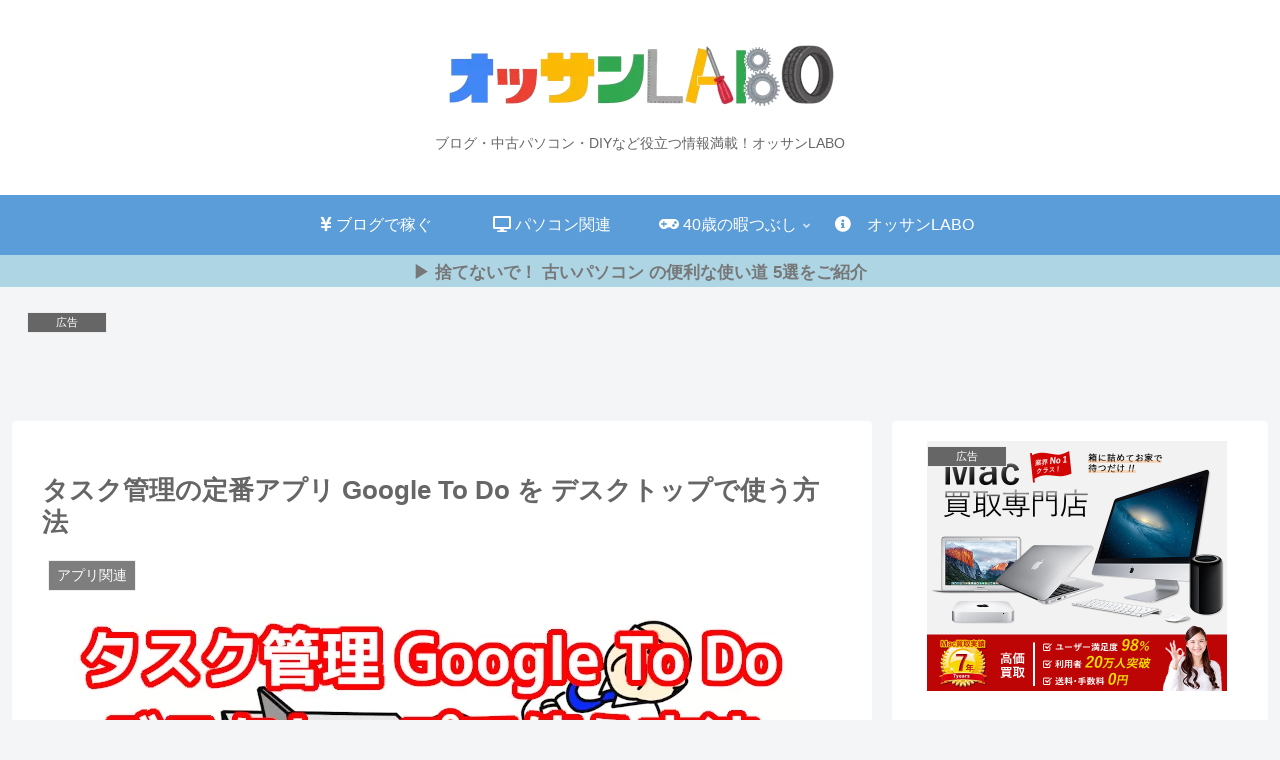

--- FILE ---
content_type: text/html; charset=utf-8
request_url: https://www.google.com/recaptcha/api2/aframe
body_size: 266
content:
<!DOCTYPE HTML><html><head><meta http-equiv="content-type" content="text/html; charset=UTF-8"></head><body><script nonce="trfvrsfZBJWayOd1NO9fMA">/** Anti-fraud and anti-abuse applications only. See google.com/recaptcha */ try{var clients={'sodar':'https://pagead2.googlesyndication.com/pagead/sodar?'};window.addEventListener("message",function(a){try{if(a.source===window.parent){var b=JSON.parse(a.data);var c=clients[b['id']];if(c){var d=document.createElement('img');d.src=c+b['params']+'&rc='+(localStorage.getItem("rc::a")?sessionStorage.getItem("rc::b"):"");window.document.body.appendChild(d);sessionStorage.setItem("rc::e",parseInt(sessionStorage.getItem("rc::e")||0)+1);localStorage.setItem("rc::h",'1763519573278');}}}catch(b){}});window.parent.postMessage("_grecaptcha_ready", "*");}catch(b){}</script></body></html>

--- FILE ---
content_type: text/css
request_url: https://ossan-labo.site/wp-content/themes/cocoon-master/css/fontawesome5.css?ver=6.8.3&fver=20250912021825
body_size: 974
content:
.blank-box.bb-ok .fa:before,.blank-box.bb-point .fa:before,.comment-box:before,.fa-picture-o:before,.fa-share-square-o:before,.fab-arrow-circle-o-right:before,.fab-caret-square-o-right:before,.fab-check-circle-o:before,.fab-check-square-o:before,.fab-circle-o:before,.fab-clock:before,.fab-dot-circle-o:before,.fab-hand-o-right:before,.fab-heart-o:before,.fab-lightbulb:before,.fab-minus-square-o:before,.fab-ok:before,.fab-play-circle-o:before,.fab-plus-square-o:before,.fab-square-o:before,.fab-star-o:before,.fab-times-circle-o:before,.fab-window-close-o:before,.is-style-comment-box:before,.is-style-ok-box:before,.list-arrow-circle-o-right li:before,.list-caret-square-o-right li:before,.list-check-circle-o li:before,.list-check-square-o li:before,.list-circle-o li:before,.list-dot-circle-o li:before,.list-hand-o-right li:before,.list-heart-o li:before,.list-minus-square-o li:before,.list-play-circle-o li:before,.list-plus-square-o li:before,.list-square-o li:before,.list-star-o li:before,.list-times-circle-o li:before,.list-window-close-o li:before,.ok-box:before,.search-form div.sbtn:after{font-family:Font Awesome\ 5 Free;font-weight:400}.fa-picture-o:before{content:"\f03e"}.fa-share-square-o:before{content:"\f14d"}.comment-box:before,.is-style-comment-box:before{content:"\f075"}.bb-ok .bb-label .fa:before,.fab-ok:before,.is-style-ok-box:before,.ok-box:before{content:"\f111"}.fab-check-circle-o:before,.list-check-circle-o li:before{content:"\f058"}.fab-check-square-o:before,.list-check-square-o li:before{content:"\f14a"}.fab-arrow-circle-o-right:before,.list-arrow-circle-o-right li:before{content:"\f35a"}.fab-play-circle-o:before,.list-play-circle-o li:before{content:"\f144"}.fab-star-o:before,.list-star-o li:before{content:"\f005"}.fab-heart-o:before,.list-heart-o li:before{content:"\f004"}.fab-square-o:before,.list-square-o li:before{content:"\f0c8"}.fab-circle-o:before,.list-circle-o li:before{content:"\f111"}.fab-plus-square-o:before,.list-plus-square-o li:before{content:"\f0fe"}.fab-minus-square-o:before,.list-minus-square-o li:before{content:"\f146"}.fab-times-circle-o:before,.list-times-circle-o li:before{content:"\f057"}.fab-window-close-o:before,.list-window-close-o li:before{content:"\f410"}.alert-box:before,.alert:before,.bad-box:before,.btn-l:after,.btn-wrap.btn-wrap-l>a:after,.fa-exclamation-triangle:before,.fa-external-link:before,.fa-level-up:before,.fa-sign-out:before,.fab-angle-double-right:before,.fab-angle-right:before,.fab-arrow-circle-right:before,.fab-arrow-right:before,.fab-bad:before,.fab-ban:before,.fab-bell:before,.fab-bicycle:before,.fab-bolt:before,.fab-book:before,.fab-bookmark:before,.fab-bus:before,.fab-calendar:before,.fab-camera:before,.fab-car:before,.fab-caret-right:before,.fab-check-circle:before,.fab-check-square:before,.fab-check:before,.fab-chevron-circle-right:before,.fab-chevron-right:before,.fab-circle:before,.fab-coffee:before,.fab-comment:before,.fab-cutlery:before,.fab-download:before,.fab-edit:before,.fab-envelope:before,.fab-eur:before,.fab-exclamation-circle:before,.fab-file-text:before,.fab-flag:before,.fab-folder:before,.fab-graduation-cap:before,.fab-heart:before,.fab-info-circle:before,.fab-jpy:before,.fab-minus-circle:before,.fab-minus-square:before,.fab-minus:before,.fab-motorcycle:before,.fab-paw:before,.fab-pencil:before,.fab-plane:before,.fab-play-circle:before,.fab-plus-circle:before,.fab-plus-square:before,.fab-plus:before,.fab-question-circle:before,.fab-search:before,.fab-ship:before,.fab-square:before,.fab-star:before,.fab-subway:before,.fab-tag:before,.fab-taxi:before,.fab-thumbs-down:before,.fab-thumbs-up:before,.fab-times-circle:before,.fab-times:before,.fab-train:before,.fab-trophy:before,.fab-truck:before,.fab-usd:before,.fab-user:before,.fab-window-close:before,.good-box:before,.information-box:before,.information:before,.is-style-alert-box:before,.is-style-bad-box:before,.is-style-good-box:before,.is-style-information-box:before,.is-style-memo-box:before,.is-style-ng-box:before,.is-style-profile-box:before,.is-style-question-box:before,.list-angle-double-right li:before,.list-angle-right li:before,.list-arrow-circle-right li:before,.list-arrow-right li:before,.list-caret-right li:before,.list-check li:before,.list-check-circle li:before,.list-check-square li:before,.list-chevron-circle-right li:before,.list-chevron-right li:before,.list-circle li:before,.list-heart li:before,.list-minus li:before,.list-minus-circle li:before,.list-minus-square li:before,.list-paw li:before,.list-play-circle li:before,.list-plus li:before,.list-plus-circle li:before,.list-plus-square li:before,.list-square li:before,.list-star li:before,.list-times li:before,.list-times-circle li:before,.list-window-close li:before,.memo-box:before,.ng-box:before,.profile-box:before,.question-box:before,.question:before,.ranking-items .ranking-item .ranking-item-link-buttons a:after,.search-form div.sbtn:before,.slick-next.slick-arrow:before,.slick-prev.slick-arrow:before,.toggle-button:before{font-family:Font Awesome\ 5 Free;font-weight:900}.fa-external-link:before{content:"\f35d"}.fa-level-up:before{content:"\f3bf"}.fa-sign-out:before{content:"\f2f5"}.bb-memo .fa:before,.fab-pencil:before,.is-style-memo-box:before,.memo-box:before{content:"\f303"}.fab-cutlery:before{content:"\f2e7"}.fab-window-close:before,.list-window-close li:before{content:"\f410"}.blank-box.bb-amazon>.bb-label>.fa:before,.fab-amazon:before,.fab-android:before,.fab-apple:before,.fab-btc:before,.fab-wordpress:before{font-family:Font Awesome\ 5 Brands;font-weight:400}

--- FILE ---
content_type: text/css
request_url: https://ossan-labo.site/wp-content/themes/cocoon-master/skins/skin-template/keyframes.css?ver=6.8.3&fver=20250912021826
body_size: -38
content:
/*アニメーションの@keyframes用のCSSコードを書く（ここに書くとAMP用で約500KBまで記入できます）*/



--- FILE ---
content_type: text/css
request_url: https://ossan-labo.site/wp-content/themes/cocoon-child-master/style.css?ver=6.8.3&fver=20250531114921
body_size: 3121
content:
@charset "UTF-8";/*!
Theme Name: Cocoon Child
Description: Cocoon専用の子テーマ
Theme URI: https://wp-cocoon.com/
Author: わいひら
Author URI: https://nelog.jp/
Template:   cocoon-master
Version:    1.1.3
*/.box5-2{background-color:#fff;padding:20px 2em 5px;position:relative;border:1px solid #666}.box5-2 .box-title{background-color:#fff;font-size:1em;font-weight:500;color:#666;padding:0 5px;line-height:1;position:absolute;top:-8px;left:20px}.kakomi-tape4{position:relative;padding:35px 20px 20px;margin:2.5em auto;width:90%;color:#555;background-color:#fff;box-shadow:0 2px 5px #888;text-align:center;font-weight:700}.title-tape4{position:absolute;top:-15px;left:30px;padding:4px 20px;color:#555;font-weight:700;background-color:rgba(255,255,255,.1);border-left:2px dotted rgba(0,0,0,.1);border-right:2px dotted rgba(0,0,0,.1);box-shadow:0 0 5px rgba(0,0,0,.2);transform:rotate(-3deg)}.box26{position:relative;margin:2em 0;padding:.5em 1em;border:3px solid #95ccff;border-radius:8px}.box26 .box-title{position:absolute;display:inline-block;top:-13px;left:10px;padding:0 9px;line-height:1;font-size:19px;background:#fff;color:#95ccff;font-weight:700}.box26 p{margin:0;padding:0}.box27{position:relative;margin:2em 0;padding:.5em 1em;border:3px solid #62c1ce}.box27 .box-title{position:absolute;display:inline-block;top:-27px;left:-3px;padding:0 9px;height:25px;line-height:25px;vertical-align:middle;font-size:17px;background:#62c1ce;color:#fff;font-weight:700;border-radius:5px 5px 0 0}.box27 p{margin:0;padding:0}.demeritto,.meritto{position:relative;padding:.8em 1em;margin:3em 0 2em}.meritto{border:3px solid #46bc63}.demeritto{border:3px solid #ff6e6e}.demeritto .box-title,.meritto .box-title{position:absolute;top:-42px;left:-3px;color:#fff;line-height:32px;padding:5px 13px 3px;border-radius:10px 10px 0 0}.meritto .box-title{background:#46bc63}.demeritto .box-title{background:#ff6e6e}.demeritto .box-title:before,.meritto .box-title:before{margin-right:10px;font-size:1.2em}.meritto .box-title:before{content:"\f599"}.demeritto .box-title:before{content:"\f119"}.demeritto ul,.meritto ul{list-style:none}.demeritto li,.meritto li{padding:.5em 0}.demeritto li:before,.meritto li:before{margin-left:-20px;margin-right:10px}.meritto li:before{content:"\f164";color:#46bc63}.demeritto li:before{content:"\f165";color:#ff6e6e}.demeritto .box-title:before,.demeritto li:before,.meritto .box-title:before,.meritto li:before{font-family:"Font Awesome 5 Free";font-weight:900}.box17{margin:2em 0;position:relative;padding:.5em 1.5em;border-top:2px solid #000;border-bottom:2px solid #000}.box17:after,.box17:before{content:'';position:absolute;top:-10px;width:2px;height:-webkit-calc(100% + 20px);height:calc(100% + 20px);background-color:#000}.box17:before{left:10px}.box17:after{right:10px}.box17 p{margin:0;padding:0}.cautionbox{margin:1em 0;background-color:#ffebee;padding:1em}.cautionbox-title{color:#ef5350;font-size:18px;font-weight:700}.cautionbox p{margin:0;padding:0;font-size:16px}ul.CHECK_list{list-style-type:none}li.CHECK_list{line-height:1.8;position:relative;padding:0 5px 7px 40px;margin:7px 0 10px 30px;font-weight:700}li.CHECK_list::after{content:'';display:block;position:absolute;top:.5em;left:-1.5em;width:10px;height:5px;border-left:5px solid #3498db;border-bottom:4px solid #3498db;transform:rotate(-45deg)}ul.cp_list{line-height:1.5;padding:.5em 0;list-style-type:none!important;font-size:18px;margin-left:10px}ul.cp_list li{position:relative;padding:0 1em 0 50px;font-weight:700}ul.cp_list li:before{font-family:"Font Awesome 5 Free";content:"\f4ad";position:absolute;left:1em;color:#01377f}ul.cau_list{line-height:1.5;padding:.5em 0;list-style-type:none!important;font-size:18px;margin-left:10px}ul.cau_list li{position:relative;padding:0 1em 0 50px;font-weight:700}ul.cau_list li:before{font-family:"Font Awesome 5 Free";content:'\f071';position:absolute;left:1em;color:red}ol.number{counter-reset:list;list-style-type:none;font:18px/1.6 'arial narrow',sans-serif;padding:5px 1.5em 1.5em 5px}ol.number li{position:relative;padding:7px 5px 7px 40px;margin:7px 0 10px 30px;font-weight:700;font-size:16px;border-bottom:1px dashed #3498db}ol.number li:before{counter-increment:list;content:counter(list);position:absolute;left:0;width:25px;height:25px;line-height:25px;text-align:center;color:#fff;background:#3498db;border-radius:50%;top:50%;-moz-transform:translateY(-50%);-webkit-transform:translateY(-50%);-o-transform:translateY(-50%);-ms-transform:translateY(-50%);transform:translateY(-50%)}.appreach{text-align:left;padding:10px;border:1px solid #7c7c7c;overflow:hidden}.appreach:after{content:"";display:block;clear:both}.appreach p{margin:0}.appreach a:after{display:none}.appreach__icon{float:left;border-radius:10%;overflow:hidden;margin:0 3% 0 0!important;width:25%!important;height:auto!important;max-width:120px!important}.appreach__detail{display:inline-block;font-size:20px;line-height:1.5;width:72%;max-width:72%}.appreach__detail:after{content:"";display:block;clear:both}.appreach__name{font-size:16px;line-height:1.5em!important;max-height:3em;overflow:hidden}.appreach__info{font-size:12px!important}.appreach__developper,.appreach__price{margin-right:.5em}.appreach__posted a{margin-left:.5em}.appreach__links{float:left;height:40px;margin-top:8px;white-space:nowrap}.appreach__aslink img{margin-right:10px;height:40px;width:135px}.appreach__gplink img{height:40px;width:134.5px}.appreach__star{position:relative;font-size:14px!important;height:1.5em;width:5em}.appreach__star__base{position:absolute;color:#737373}.appreach__star__evaluate{position:absolute;color:#ffc107;overflow:hidden;white-space:nowrap}.voice-img-left{margin-left:4px;margin-top:-1px;float:left;width:60px;height:60px}.voice-img-right{margin-right:4px;margin-top:-1px;float:right;width:60px;height:60px}.voice figure img{width:100%;height:100%;border:2px solid #eee;border-radius:50%;margin:0}.voice-img-description{padding:5px 0 0;font-size:10px;text-align:center}.voice-text-right{color:#444;position:relative;margin-left:100px;padding:1.2em;border:3px solid #eee;background-color:#fff;border-radius:5px}.voice-text-left{position:relative;margin-right:100px;padding:1.2em;border:3px solid #eee;background-color:#fff;border-radius:5px}p.voice-text{margin:0 0 8px}p.voice-text:last-child{margin-bottom:0}.voice-text-right:before{position:absolute;content:'';border:10px solid transparent;border-right:10px solid #eee;top:15px;left:-20px}.voice-text-right:after{position:absolute;content:'';border:10px solid transparent;border-right:10px solid #fff;top:15px;left:-16px}.voice-text-left:before{position:absolute;content:'';border:10px solid transparent;border-left:10px solid #eee;top:15px;right:-23px}.voice-text-left:after{position:absolute;content:'';border:10px solid transparent;border-left:10px solid #fff;top:15px;right:-19px}.voice:after,.voice:before{clear:both;content:"";display:block}.btn-flat-border{display:inline-block;padding:.3em 1em;text-decoration:none;color:#67c5ff;border:2px solid #67c5ff;border-radius:3px;transition:.4s}.btn-flat-border:hover{background:#67c5ff;color:#fff}.tagcloud a{font-size:14px!important;line-height:1em;background:#47bea0;color:#fff;display:inline-block;white-space:nowrap;padding:8px;margin-top:3px;border-radius:4px;text-decoration:none}.tagcloud a:hover{background:#f9d635;color:#fff}.tagcloud a:before{font-family:FontAwesome;content:"\f02b";padding-right:4px;display:none}.btn-gradient-simple{display:inline-block;padding:.5em 1em;text-decoration:none;border-radius:3px;font-weight:700;color:#fff;background-image:linear-gradient(45deg,#709dff 0,#b0c9ff 100%);transition:.4s}#sidebar h3{margin-bottom:16px;background:#5b9dd9;font-size:16px;letter-spacing:2px;display:inline-block;position:relative;width:100%;padding:10px 0;text-align:center;color:#fff}.nwa .author-box{max-width:none;padding:0}aside#author_box-2.widget.widget-sidebar.widget-sidebar-standard.widget_author_box{padding:0!important;border-radius:10px}.nwa .author-box .author-thumb{width:100%;height:9em;border-radius:10px 10px 0 0}.author-box figure.author-thumb{float:none;text-align:center;background:url() center no-repeat;background-size:cover;position:relative;z-index:0}.author-box img.avatar.photo{background-image:none;padding:0!important;box-shadow:none}.author-box figure.author-thumb img{width:40%;max-width:180px;margin-top:20px}@media (min-width:1023px){.nwa .author-box .author-thumb{height:8em}.author-box figure.author-thumb img{max-width:120px}}@media (max-width:480px){.nwa .author-box .author-thumb{height:8em}.author-box figure.author-thumb img{max-width:130px}}.author-box .author-name{margin:0 0 2em}.author-box .author-content .author-name a{text-decoration:none;font-size:1.2em;color:#545454}.nwa .author-box .author-description{margin-bottom:20px}.author-box .author-content .author-description p{font-size:16px;color:#7b7b7b;line-height:1.6em!important;margin:1em}div.author-follows{padding-bottom:2em}.author-box .author-content .author-description p a{text-decoration:none}.author-box .author-content .author-description p a:hover{text-decoration:underline}.author-box .author-content .author-follows .sns-buttons{justify-content:center}.author-box .author-content .author-follows .sns-buttons a.follow-button{border-radius:50%;border:none;width:40px;height:40px;color:#fff!important;margin:0 3px;transition:.5s}div.author-follows a.follow-button.website-button.website-follow-button-sq{background-color:#6eb6fd!important}div.author-follows a.follow-button.twitter-button.twitter-follow-button-sq{background-color:#7dcdf7!important}div.author-follows a.follow-button.facebook-button.facebook-follow-button-sq{background-color:#7c9dec!important}div.author-follows a.follow-button.hatebu-button.hatebu-follow-button-sq{background-color:#2c6ebd!important}div.author-follows a.follow-button.instagram-button.instagram-follow-button-sq{background:linear-gradient(165deg,#427eff 5%,#f13f79 50%) no-repeat!important}div.author-follows a.follow-button.pinterest-button.pinterest-follow-button-sq{background-color:#bd081c!important}div.author-follows a.follow-button.youtube-button.youtube-follow-button-sq{background-color:#cd201f!important}div.author-follows a.follow-button.linkedin-button.linkedin-follow-button-sq{background-color:#0a66c2!important}div.author-follows a.follow-button.note-button.note-follow-button-sq{background-color:#41c9b4!important}div.author-follows a.follow-button.soundcloud-button.soundcloud-follow-button-sq{background-color:#f50!important}div.author-follows a.follow-button.flickr-button.flickr-follow-button-sq{background-color:#111!important}div.author-follows a.follow-button.line-button.line-follow-button-sq{background-color:#00c300!important}div.author-follows a.follow-button.amazon-button.amazon-follow-button-sq{background-color:#f90!important}div.author-follows a.follow-button.rakuten-room-button.rakuten-room-follow-button-sq{background-color:#c61e79!important}div.author-follows a.follow-button.slack-button.slack-follow-button-sq{background-color:#4a154b!important}div.author-follows a.follow-button.github-button.github-follow-button-sq{background-color:#4078c0!important}div.author-follows a.follow-button.codepen-button.codepen-follow-button-sq{background-color:#47cf73!important}div.author-follows a.follow-button.feedly-button.feedly-follow-button-sq{background-color:#2bb24c!important}div.author-follows a.follow-button.rss-button.rss-follow-button-sq{background-color:#f26522!important}.author-box .author-content .author-follows .sns-buttons a.follow-button span{line-height:40px}.author-box .author-content .author-follows .sns-buttons a.follow-button span::before{font-size:20px!important}@media (max-width:1023px){aside{padding:0 .5em}.nwa .author-box .author-thumb{height:11em;margin:0 0 7em}.author-name{font-size:16px!important}.author-description{line-height:1.5!important;text-align:center;margin:0 auto}}#pc_ad-2,aside#pc_ad-2.widget.widget-index-middle.widget_pc_ad{height:auto!important;border:1px solid #cecece;padding-top:10px;margin-bottom:12px}div.ad-label{border:1px solid #eee;font-size:11px;background-color:#666;color:#fff;width:80px;position:absolute;margin:5px 0 0 15px;z-index:2}div.author-info{display:none}.go-to-top-button{width:120px;height:120px;margin-bottom:250px}.article h2{font-size:20px;border-radius:2px;background:#5b9dd9;line-height:1.6;margin:2.5em 0 1em;padding:.6em;color:#fff}.article h3{border-left:7px solid #5b9dd9;border-right:0px #fff;border-top-color:#fff;border-bottom:1px solid #66b4fa;font-size:22px;padding:12px 20px}.article h4{border-top-color:#fff;border-bottom:1px solid #66b4fa;font-size:20px;padding:9px 10px}.related-entry-heading{position:relative;margin:0;padding:14px 10px;font-weight:700;text-align:center;background:#5b9dd9;color:#fff}.appeal{padding:0 0 .1em;background-color:#add5e4}div#appeal-in.appeal-in.wrap{padding:0;min-height:0;max-height:30px}.appeal-content{background-color:#add5e4;margin:auto;padding:0;max-width:100%;opacity:1;line-height:1.6}a.appeal-button{color:#777!important;font-size:.85em;padding:0 23em;margin:0;max-width:100%;white-space:nowrap;box-shadow:none}@media screen and (max-width:1023px){div.sidebar{display:none}a.appeal-button{padding:0 18em}}@media screen and (max-width:834px){a.appeal-button{padding:0 13em;font-size:.75em}.appeal{padding:.1em 0 .25em}}@media screen and (max-width:652px){a.appeal-button{padding:0 8em}}@media screen and (max-width:500px){a.appeal-button{padding:0 6em}}@media screen and (max-width:420px){a.appeal-button{padding:0 3em}}.appeal-button:hover{transform:none;box-shadow:none}.wp-video{max-width:100%;height:auto;margin:0 auto}.twitter-tweet{display:flex;max-width:550px;width:100%;margin:10px auto}.image-horizontal-scroll{overflow-x:auto;white-space:nowrap;-webkit-overflow-scrolling:touch}.box{display:inline-block;width:60%;margin:10px}

--- FILE ---
content_type: application/javascript; charset=UTF-8
request_url: https://ossan-labo.site/wp-content/themes/cocoon-child-master/javascript.js?ver=6.8.3&fver=20230903124504
body_size: 148
content:
document.addEventListener("DOMContentLoaded",(function(){const calculateButton=document.getElementById("calculate-button");const resultElement=document.getElementById("result");calculateButton.addEventListener("click",(function(){const item1Value=document.querySelector('input[name="item1"]:checked').value;const item2Value=document.querySelector('input[name="item2"]:checked').value;const item3Value=document.querySelector('input[name="item3"]:checked').value;const total=parseInt(item1Value)+parseInt(item2Value)+parseInt(item3Value);if(total>6){resultElement.innerHTML='<img src="https://ossan-labo.site/wp-content/uploads/2023/09/test01.png" alt="結果1">'}else if(total>3){resultElement.innerHTML='<img src="https://ossan-labo.site/wp-content/uploads/2023/09/test02.png" alt="結果2">'}else{resultElement.innerHTML='<img src="https://ossan-labo.site/wp-content/uploads/2023/09/test03.png" alt="結果3">'}}))}));